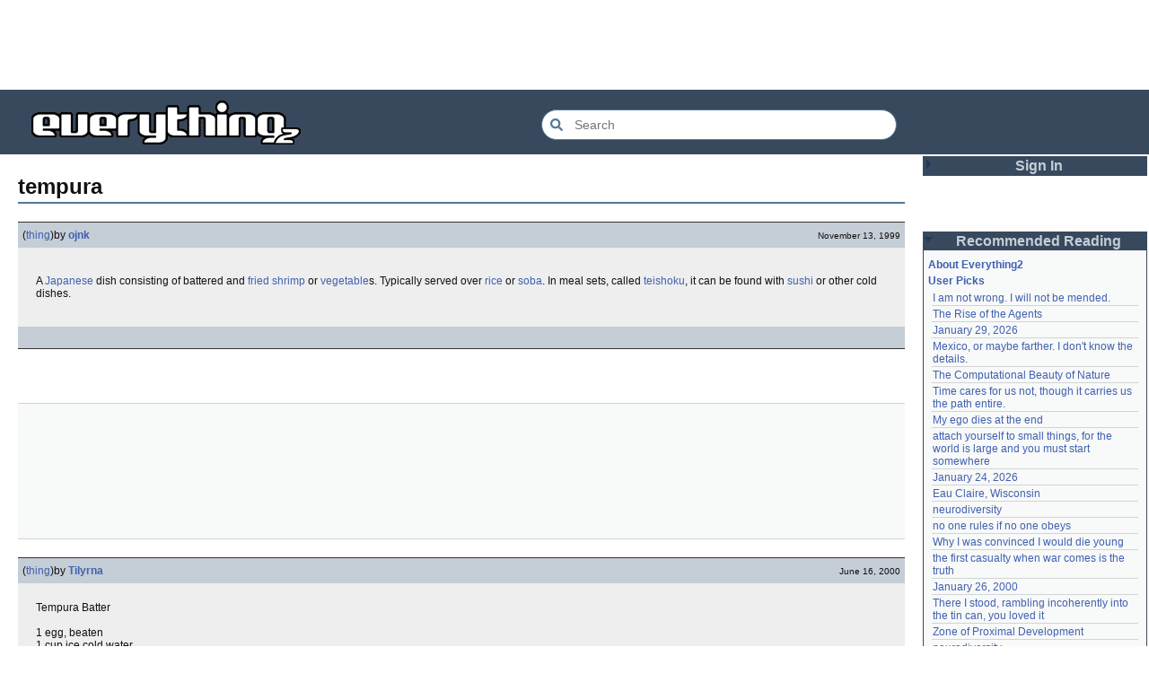

--- FILE ---
content_type: text/html; charset=utf-8
request_url: https://everything2.com/title/tempura
body_size: 8316
content:
<!DOCTYPE html>
<html lang="en">
<head>
<meta charset="utf-8">
<meta http-equiv="X-UA-Compatible" content="IE=Edge" />
<title>tempura</title>
<link rel="stylesheet" id="basesheet" type="text/css" href="https://s3-us-west-2.amazonaws.com/deployed.everything2.com/12f701fc1c860c10ddd3467bb16b07723732e55f/br/1973976.css" media="all">
<link rel="stylesheet" id="printsheet" type="text/css" href="https://s3-us-west-2.amazonaws.com/deployed.everything2.com/12f701fc1c860c10ddd3467bb16b07723732e55f/br/2004473.css" media="print">
<base href="https://everything2.com">
<link rel="canonical" href="https://everything2.com/node/e2node/tempura">
<meta name="robots" content="index,follow">
<meta name="description" content="Tempura was introduced to the Japanese by Portuguese and Spanish missionaries from the late 16th century. It is a classic &amp;quot;batter fried&amp;quot; food and Japan&#39;s...">
<!-- Open Graph / Facebook -->
<meta property="og:type" content="article">
<meta property="og:url" content="https://everything2.com/node/e2node/tempura">
<meta property="og:title" content="tempura">
<meta property="og:description" content="Tempura was introduced to the Japanese by Portuguese and Spanish missionaries from the late 16th century. It is a classic &amp;quot;batter fried&amp;quot; food and Japan&#39;s...">
<meta property="og:site_name" content="Everything2">
<meta property="article:published_time" content="2002-10-20 20:41:27">
<!-- Twitter -->
<meta name="twitter:card" content="summary">
<meta name="twitter:title" content="tempura">
<meta name="twitter:description" content="Tempura was introduced to the Japanese by Portuguese and Spanish missionaries from the late 16th century. It is a classic &amp;quot;batter fried&amp;quot; food and Japan&#39;s...">
<link rel="icon" href="https://s3-us-west-2.amazonaws.com/deployed.everything2.com/12f701fc1c860c10ddd3467bb16b07723732e55f/static/favicon.ico" type="image/vnd.microsoft.icon">
<!--[if lt IE 8]><link rel="shortcut icon" href="https://s3-us-west-2.amazonaws.com/deployed.everything2.com/12f701fc1c860c10ddd3467bb16b07723732e55f/static/favicon.ico" type="image/x-icon"><![endif]-->
<link rel="alternate" type="application/atom+xml" title="Everything2 New Writeups" href="/node/ticker/New+Writeups+Atom+Feed">
<meta content="width=device-width,initial-scale=1.0,user-scalable=1" name="viewport">
<!-- Preconnect to external resources for faster loading -->
<link rel="preconnect" href="https://www.googletagmanager.com" crossorigin>
<link rel="dns-prefetch" href="https://www.googletagmanager.com">
<link rel="preconnect" href="https://www.google-analytics.com" crossorigin>
<link rel="dns-prefetch" href="https://www.google-analytics.com">
<link rel="preconnect" href="https://s3-us-west-2.amazonaws.com" crossorigin>
<link rel="dns-prefetch" href="https://s3-us-west-2.amazonaws.com">
<link rel="preconnect" href="https://pagead2.googlesyndication.com" crossorigin>
<link rel="dns-prefetch" href="https://pagead2.googlesyndication.com">
<link rel="preconnect" href="https://googleads.g.doubleclick.net" crossorigin>
<link rel="dns-prefetch" href="https://googleads.g.doubleclick.net">
<link rel="preconnect" href="https://tpc.googlesyndication.com" crossorigin>
<link rel="dns-prefetch" href="https://tpc.googlesyndication.com">
<script async src="https://www.googletagmanager.com/gtag/js?id=G-2GBBBF9ZDK"></script>
<script async src="https://pagead2.googlesyndication.com/pagead/js/adsbygoogle.js?client=ca-pub-0613380022572506" crossorigin="anonymous"></script>
<script type="application/ld+json">{"@context":"https://schema.org","@graph":[{"@id":"https://everything2.com/#website","description":"Everything2 is a community for fiction, nonfiction, poetry, reviews, and more.","@type":"WebSite","name":"Everything2","url":"https://everything2.com/","potentialAction":{"target":{"urlTemplate":"https://everything2.com/title/{search_term_string}","@type":"EntryPoint"},"query-input":"required name=search_term_string","@type":"SearchAction"}},{"itemListElement":[{"item":"https://everything2.com/","@type":"ListItem","position":1,"name":"Home"},{"name":"tempura","position":2,"@type":"ListItem"}],"@type":"BreadcrumbList"},{"isPartOf":{"@id":"https://everything2.com/#website"},"@type":"WebPage","description":"Tempura was introduced to the Japanese by Portuguese and Spanish missionaries from the late 16th century. It is a classic &quot;batter fried&quot; food and Japan's...","name":"tempura","url":"https://everything2.com/node/e2node/tempura","@id":"https://everything2.com/node/e2node/tempura#webpage","inLanguage":"en-US"}]}</script>
</head>
<body class="writeuppage e2node" itemscope itemtype="http://schema.org/WebPage">
<!-- React renders entire page body -->
<div id="e2-react-page-root"></div>
<script id="nodeinfojson">e2 = {"pageheader":{},"reactPageMode":true,"coolnodes":[{"coolwriteups_id":1160883,"wu_author":"MizerieRose","latest_cool":"2026-01-30 16:50:58","writeupCooled":3,"parentNode":1160882,"parentTitle":"I am not wrong. I will not be mended."},{"latest_cool":"2026-01-30 11:41:34","wu_author":"relentless","coolwriteups_id":2213236,"parentTitle":"The Rise of the Agents","writeupCooled":1,"parentNode":2213246},{"wu_author":"savpixie","coolwriteups_id":2213238,"latest_cool":"2026-01-29 23:45:08","parentNode":2213237,"writeupCooled":1,"parentTitle":"January 29, 2026"},{"latest_cool":"2026-01-29 08:01:24","wu_author":"panamaus","parentTitle":"Mexico, or maybe farther. I don't know the details.","coolwriteups_id":2213186,"writeupCooled":5,"parentNode":2151966},{"parentNode":1287274,"writeupCooled":2,"parentTitle":"The Computational Beauty of Nature","coolwriteups_id":1287275,"wu_author":"charlie_b","latest_cool":"2026-01-29 07:57:30"},{"writeupCooled":2,"parentNode":2184246,"parentTitle":"Time cares for us not, though it carries us the path entire.","coolwriteups_id":2213147,"wu_author":"Auspice","latest_cool":"2026-01-29 04:53:42"},{"coolwriteups_id":2211934,"parentNode":2211933,"writeupCooled":3,"latest_cool":"2026-01-28 22:27:50","wu_author":"etouffee","parentTitle":"My ego dies at the end"},{"parentTitle":"attach yourself to small things, for the world is large and you must start somewhere","wu_author":"moeyz","latest_cool":"2026-01-28 22:01:04","writeupCooled":5,"parentNode":2066537,"coolwriteups_id":2114149},{"parentTitle":"January 24, 2026","writeupCooled":1,"parentNode":2213219,"latest_cool":"2026-01-28 18:52:42","wu_author":"JD","coolwriteups_id":2213235},{"parentTitle":"Eau Claire, Wisconsin","writeupCooled":2,"parentNode":2213211,"latest_cool":"2026-01-28 12:40:05","wu_author":"lilah june","coolwriteups_id":2213189},{"writeupCooled":2,"parentNode":1708121,"parentTitle":"neurodiversity","wu_author":"Oolong","coolwriteups_id":2213231,"latest_cool":"2026-01-28 11:37:57"},{"coolwriteups_id":2213232,"wu_author":"gate","latest_cool":"2026-01-28 04:59:56","parentNode":2102192,"writeupCooled":2,"parentTitle":"no one rules if no one obeys"},{"latest_cool":"2026-01-27 23:33:48","wu_author":"whizkid","coolwriteups_id":692229,"parentTitle":"Why I was convinced I would die young","writeupCooled":2,"parentNode":153356},{"latest_cool":"2026-01-27 07:44:20","wu_author":"evilrooster","coolwriteups_id":1007269,"parentTitle":"the first casualty when war comes is the truth","parentNode":1007267,"writeupCooled":3},{"coolwriteups_id":404464,"parentNode":400828,"writeupCooled":1,"latest_cool":"2026-01-27 05:49:21","wu_author":"discofever","parentTitle":"January 26, 2000"},{"parentTitle":"There I stood, rambling incoherently into the tin can, you loved it","parentNode":536979,"writeupCooled":3,"latest_cool":"2026-01-27 04:18:05","wu_author":"icicle","coolwriteups_id":2001529},{"parentTitle":"Zone of Proximal Development","parentNode":2152729,"writeupCooled":1,"latest_cool":"2026-01-26 23:02:34","wu_author":"Zephronias","coolwriteups_id":2123759},{"writeupCooled":1,"parentNode":1708121,"parentTitle":"neurodiversity","coolwriteups_id":2213226,"wu_author":"Glowing Fish","latest_cool":"2026-01-26 18:22:45"},{"parentNode":45146,"writeupCooled":6,"parentTitle":"Nevermind","coolwriteups_id":1211695,"wu_author":"Devon","latest_cool":"2026-01-26 14:54:29"},{"parentNode":452951,"writeupCooled":2,"parentTitle":"brick and mortar","wu_author":"Lord Brawl","coolwriteups_id":972500,"latest_cool":"2026-01-26 06:20:36"},{"latest_cool":"2026-01-26 03:49:46","wu_author":"Glowing Fish","coolwriteups_id":2154366,"parentTitle":"The Mayor of Casterbridge","writeupCooled":2,"parentNode":1515456},{"latest_cool":"2026-01-25 12:26:47","coolwriteups_id":2213103,"wu_author":"jaybonci","parentTitle":"root log: January 2026","parentNode":2213093,"writeupCooled":7},{"parentTitle":"September 15, 2006","parentNode":1833558,"writeupCooled":5,"latest_cool":"2026-01-25 11:13:45","coolwriteups_id":1833807,"wu_author":"iceowl"},{"latest_cool":"2026-01-25 08:22:24","coolwriteups_id":1283740,"wu_author":"Nordicfrost","parentTitle":"Initial Public Offering","writeupCooled":2,"parentNode":85493},{"coolwriteups_id":2213221,"parentNode":178855,"writeupCooled":1,"wu_author":"avebiewa","latest_cool":"2026-01-25 08:00:07","parentTitle":"Acclimatation"},{"latest_cool":"2026-01-25 02:17:41","coolwriteups_id":1520245,"wu_author":"Trilateral Chairman","parentTitle":"Manufacturing Consent","parentNode":48291,"writeupCooled":5},{"parentTitle":"A Final Message From Scott Adams","wu_author":"Pandeism Fish","latest_cool":"2026-01-24 19:29:26","parentNode":2213187,"writeupCooled":4,"coolwriteups_id":2213166},{"latest_cool":"2026-01-24 10:24:05","coolwriteups_id":831080,"wu_author":"graceness","parentTitle":"What do you know of me, or I of you?","writeupCooled":6,"parentNode":830822},{"latest_cool":"2026-01-24 08:39:46","wu_author":"passalidae","parentTitle":"January 23, 2026","coolwriteups_id":2213212,"writeupCooled":2,"parentNode":2213213},{"coolwriteups_id":2213047,"parentNode":2213194,"writeupCooled":3,"latest_cool":"2026-01-24 02:02:52","wu_author":"Dustyblue","parentTitle":"Twilight Land"}],"title":"tempura","user":{"title":"Guest User","guest":true,"editor":false,"admin":false,"in_room":"0","chanop":false,"node_id":"779713","developer":true},"hasMessagesNodelet":0,"recaptcha":{"publicKey":"6LeF2BwsAAAAAMrkwFG7CXJmF6p0hV2swBxYfqc2","enabled":true},"node_id":"113482","newWriteups":[{"author":{"type":"user","title":"relentless","node_id":2049451},"notnew":false,"title":"The Rise of the Agents (essay)","is_log":false,"writeuptype":"essay","parent":{"node_id":2213246,"title":"The Rise of the Agents","type":"e2node"},"node_id":"2213236","is_junk":false},{"notnew":false,"author":{"node_id":695747,"type":"user","title":"liha"},"title":"January 29, 2026 (opinion)","node_id":"2213239","parent":{"title":"January 29, 2026","type":"e2node","node_id":2213237},"writeuptype":"opinion","is_log":true,"is_junk":false},{"title":"January 24, 2026 (event)","notnew":false,"author":{"node_id":1455010,"title":"JD","type":"user"},"is_junk":false,"node_id":"2213235","parent":{"node_id":2213219,"type":"e2node","title":"January 24, 2026"},"writeuptype":"event","is_log":true},{"is_junk":false,"is_log":false,"writeuptype":"person","node_id":"2213232","parent":{"node_id":2102192,"type":"e2node","title":"no one rules if no one obeys"},"title":"no one rules if no one obeys (person)","author":{"title":"gate","type":"user","node_id":1252419},"notnew":false},{"is_junk":false,"parent":{"type":"e2node","title":"My ego dies at the end","node_id":2211933},"node_id":"2211934","writeuptype":"thing","is_log":false,"title":"My ego dies at the end (thing)","notnew":false,"author":{"node_id":1153472,"title":"etouffee","type":"user"}},{"title":"neurodiversity (essay)","author":{"node_id":1017738,"type":"user","title":"Oolong"},"notnew":false,"is_junk":false,"is_log":false,"writeuptype":"essay","node_id":"2213231","parent":{"title":"neurodiversity","type":"e2node","node_id":1708121}},{"is_log":false,"writeuptype":"essay","node_id":"2213226","parent":{"type":"e2node","title":"neurodiversity","node_id":1708121},"is_junk":false,"author":{"node_id":977360,"type":"user","title":"Glowing Fish"},"notnew":false,"title":"neurodiversity (essay)"},{"is_junk":false,"node_id":"2213221","parent":{"type":"e2node","title":"Acclimatation","node_id":178855},"is_log":false,"writeuptype":"thing","title":"Acclimatation (thing)","author":{"node_id":2197862,"type":"user","title":"avebiewa"},"notnew":false},{"writeuptype":"thing","is_log":false,"parent":{"type":"e2node","title":"Christmas Tree","node_id":115971},"node_id":"2213218","is_junk":false,"notnew":false,"author":{"node_id":2212534,"type":"user","title":"Finky"},"title":"Christmas Tree (thing)"},{"notnew":false,"author":{"title":"passalidae","type":"user","node_id":2178478},"title":"January 23, 2026 (log)","writeuptype":"log","is_log":true,"parent":{"type":"e2node","title":"January 23, 2026","node_id":2213213},"node_id":"2213212","is_junk":false},{"notnew":false,"author":{"title":"Glowing Fish","type":"user","node_id":977360},"title":"Fantastic Four Annual #16 (review)","writeuptype":"review","is_log":false,"parent":{"type":"e2node","title":"Fantastic Four Annual #16","node_id":2213216},"node_id":"2213217","is_junk":false},{"is_junk":false,"parent":{"node_id":2213211,"title":"Eau Claire, Wisconsin","type":"e2node"},"node_id":"2213189","is_log":false,"writeuptype":"personal","title":"Eau Claire, Wisconsin (personal)","author":{"title":"lilah june","type":"user","node_id":2201248},"notnew":false},{"title":"Neurodivergent (idea)","notnew":false,"author":{"node_id":1017738,"type":"user","title":"Oolong"},"is_junk":false,"writeuptype":"idea","is_log":false,"node_id":"2213206","parent":{"node_id":2144970,"type":"e2node","title":"Neurodivergent"}},{"title":"A Retrospective on the Dena Against ICE Walkout, One Year Later (opinion)","notnew":false,"author":{"node_id":2212534,"title":"Finky","type":"user"},"is_junk":false,"node_id":"2213203","parent":{"node_id":2213204,"title":"A Retrospective on the Dena Against ICE Walkout, One Year Later","type":"e2node"},"writeuptype":"opinion","is_log":false},{"title":"Mindfulword on Hankies (opinion)","notnew":false,"author":{"type":"user","title":"mic_ernst","node_id":2119789},"is_junk":false,"parent":{"type":"e2node","title":"Mindfulword on Hankies","node_id":2213201},"node_id":"2213200","writeuptype":"opinion","is_log":false},{"node_id":"2213195","parent":{"node_id":2213145,"title":"Disco Elysium","type":"e2node"},"is_log":false,"writeuptype":"thing","is_junk":false,"author":{"node_id":2068077,"type":"user","title":"Dustyblue"},"notnew":false,"title":"Disco Elysium (thing)"},{"parent":{"node_id":676472,"type":"e2node","title":"coffee snobs"},"node_id":"2213172","is_log":false,"writeuptype":"thing","is_junk":false,"author":{"title":"wertperch","type":"user","node_id":958245},"notnew":false,"title":"coffee snobs (thing)"},{"is_junk":false,"is_log":false,"writeuptype":"thing","parent":{"type":"e2node","title":"Twilight Land","node_id":2213194},"node_id":"2213047","title":"Twilight Land (thing)","author":{"title":"Dustyblue","type":"user","node_id":2068077},"notnew":false},{"title":"Dungeon Crawler Carl (thing)","author":{"node_id":2068077,"title":"Dustyblue","type":"user"},"notnew":false,"is_junk":false,"node_id":"2213193","parent":{"type":"e2node","title":"Dungeon Crawler Carl","node_id":2211490},"is_log":false,"writeuptype":"thing"},{"is_junk":false,"is_log":false,"writeuptype":"thing","parent":{"node_id":1534051,"type":"e2node","title":"Conjure Wife"},"node_id":"2213066","title":"Conjure Wife (thing)","author":{"title":"Dustyblue","type":"user","node_id":2068077},"notnew":false},{"is_log":false,"writeuptype":"review","author":{"title":"Glowing Fish","type":"user","node_id":977360},"notnew":false,"parent":{"node_id":88301,"type":"e2node","title":"Telegraph Avenue"},"node_id":"2213191","title":"Telegraph Avenue (review)","is_junk":false},{"is_log":false,"writeuptype":"personal","parent":{"node_id":2151966,"type":"e2node","title":"Mexico, or maybe farther. I don't know the details."},"node_id":"2213186","is_junk":false,"author":{"title":"panamaus","type":"user","node_id":983517},"notnew":false,"title":"Mexico, or maybe farther. I don't know the details. (personal)"},{"title":"September 15, 2006 (essay)","notnew":false,"author":{"node_id":1269886,"title":"iceowl","type":"user"},"is_junk":false,"writeuptype":"essay","is_log":true,"parent":{"node_id":1833558,"title":"September 15, 2006","type":"e2node"},"node_id":"1833807"},{"is_log":false,"writeuptype":"thing","parent":{"title":"A Final Message From Scott Adams","type":"e2node","node_id":2213187},"node_id":"2213166","is_junk":false,"author":{"node_id":1902455,"type":"user","title":"Pandeism Fish"},"notnew":false,"title":"A Final Message From Scott Adams (thing)"},{"is_log":false,"writeuptype":"place","author":{"title":"savpixie","type":"user","node_id":1505883},"notnew":false,"parent":{"node_id":2213184,"type":"e2node","title":"Hotworx"},"node_id":"2213182","title":"Hotworx (place)","is_junk":false},{"title":"root log: January update - Live Search is Live! (thing)","author":{"type":"user","title":"Sylvar","node_id":5988},"notnew":false,"is_junk":false,"parent":{"title":"root log: January update - Live Search is Live!","type":"e2node","node_id":2213144},"node_id":"2213173","is_log":true,"writeuptype":"thing"},{"is_junk":false,"parent":{"title":"Row, row, row your boat","type":"e2node","node_id":944588},"node_id":"2213168","writeuptype":"thing","is_log":false,"title":"Row, row, row your boat (thing)","notnew":false,"author":{"type":"user","title":"Pandeism Fish","node_id":1902455}},{"node_id":"2213165","parent":{"node_id":2213170,"title":"January 15, 2026","type":"e2node"},"writeuptype":"log","is_log":true,"is_junk":false,"notnew":false,"author":{"title":"Oolong","type":"user","node_id":1017738},"title":"January 15, 2026 (log)"},{"notnew":false,"parent":{"node_id":2212393,"title":"Emotive Conjugation","type":"e2node"},"node_id":"2213039","author":{"type":"user","title":"teleny","node_id":3473},"writeuptype":"idea","is_log":false,"is_junk":false,"title":"Emotive Conjugation (idea)"},{"is_junk":false,"is_log":false,"writeuptype":"thing","parent":{"node_id":98029,"type":"e2node","title":"Black Coffee"},"node_id":"2213158","title":"Black Coffee (thing)","author":{"node_id":958245,"type":"user","title":"wertperch"},"notnew":false},{"is_junk":false,"node_id":"2213160","parent":{"type":"e2node","title":"the blurry boundary between immersion and obsession","node_id":2213161},"is_log":false,"writeuptype":"opinion","title":"the blurry boundary between immersion and obsession (opinion)","author":{"node_id":2178478,"title":"passalidae","type":"user"},"notnew":false},{"author":{"node_id":459692,"title":"jaybonci","type":"user"},"notnew":false,"title":"root log: January 2026 - Mobile is live, themes resurrected (thing)","is_log":true,"writeuptype":"thing","node_id":"2213155","parent":{"title":"root log: January 2026 - Mobile is live, themes resurrected","type":"e2node","node_id":2213156},"is_junk":false},{"title":"A Woman's Story (review)","notnew":false,"author":{"node_id":977360,"type":"user","title":"Glowing Fish"},"is_junk":false,"node_id":"2213153","parent":{"node_id":2213152,"type":"e2node","title":"A Woman's Story"},"writeuptype":"review","is_log":false},{"is_junk":false,"writeuptype":"personal","is_log":false,"node_id":"2213147","parent":{"node_id":2184246,"title":"Time cares for us not, though it carries us the path entire.","type":"e2node"},"title":"Time cares for us not, though it carries us the path entire. (personal)","notnew":false,"author":{"type":"user","title":"Auspice","node_id":1866071}},{"is_junk":false,"writeuptype":"log","is_log":true,"parent":{"node_id":2213144,"type":"e2node","title":"root log: January update - Live Search is Live!"},"node_id":"2213141","title":"root log: January update - Live Search is Live! (log)","notnew":false,"author":{"node_id":459692,"type":"user","title":"jaybonci"}},{"notnew":false,"author":{"node_id":6339,"title":"Jet-Poop","type":"user"},"title":"Skurge the Executioner (person)","writeuptype":"person","is_log":false,"parent":{"type":"e2node","title":"Skurge the Executioner","node_id":2213142},"node_id":"2213143","is_junk":false},{"writeuptype":"poetry","is_log":false,"parent":{"title":"notes written by hand","type":"e2node","node_id":1905443},"node_id":"2213139","is_junk":false,"notnew":false,"author":{"node_id":1866071,"type":"user","title":"Auspice"},"title":"notes written by hand (poetry)"},{"title":"In Chancery (review)","author":{"title":"Glowing Fish","type":"user","node_id":977360},"notnew":false,"is_junk":false,"node_id":"2213138","parent":{"node_id":2213137,"type":"e2node","title":"In Chancery"},"is_log":false,"writeuptype":"review"},{"parent":{"type":"e2node","title":"Sor Juana","node_id":2213122},"node_id":"2213124","is_log":false,"writeuptype":"poetry","is_junk":false,"author":{"title":"BookReader","type":"user","node_id":1681230},"notnew":false,"title":"Sor Juana (poetry)"}],"developerNodelet":{},"lastCommit":"12f701fc1c860c10ddd3467bb16b07723732e55f","architecture":"aarch64","assets_location":"https://s3-us-west-2.amazonaws.com/deployed.everything2.com/12f701fc1c860c10ddd3467bb16b07723732e55f","nodeletorder":["sign_in","recommended_reading","new_writeups"],"display_prefs":{"nw_nojunk":false,"edn_hideutil":0,"vit_hidemisc":0,"num_newwus":"10","vit_hidenodeinfo":0,"rtn_hidenws":0,"rtn_hideedc":0,"vit_hidemaintenance":0,"rtn_hidecwu":0,"vit_hidenodeutil":0,"vit_hidelist":0,"edn_hideedev":0},"staffpicks":[{"type":"e2node","title":"bacteria","node_id":"30253"},{"type":"e2node","title":"Penises have higher bandwidth than cable modems","node_id":"973934"},{"title":"Theory of flight","type":"e2node","node_id":"1493803"},{"node_id":"758240","title":"Ancient Roman Graffiti","type":"e2node"},{"node_id":"714329","type":"e2node","title":"Tales of \"The Rocky Horror Picture Show\""},{"type":"e2node","title":"The New Jews (An Intensely Personal Discussion)","node_id":"1742176"},{"type":"e2node","title":"Three times the Pale Rider came","node_id":"1426946"},{"node_id":"105922","type":"e2node","title":"pitch"},{"node_id":"639629","title":"How much wood would a woodchuck chuck if a woodchuck could chuck wood?","type":"e2node"},{"title":"Creeque Alley","type":"e2node","node_id":"477906"},{"type":"e2node","title":"Panther","node_id":"294788"},{"node_id":"1812187","type":"e2node","title":"Chicago Fire Department"},{"node_id":"153745","title":"Edmund Fitzgerald","type":"e2node"},{"node_id":"888712","title":"We are trapped in the belly of this horrible machine, and the machine is bleeding to death","type":"e2node"},{"node_id":"769230","title":"Watching \"a long good-bye,\" caring for an Alzheimer's patient","type":"e2node"}],"guest":1,"lastnode_id":null,"node":{"node_id":"113482","createtime":936020461,"title":"tempura","type":"e2node"},"chatterbox":{"roomName":"outside","showMessagesInChatterbox":1,"roomTopic":"Massive site change may have surfaced various issues. See: [root log: mid-December 2025: Writeup display overhaul], and report any problems. - Publication problems fixed. Thank you -[jaybonci|jb]","messages":[],"miniMessages":[]},"use_local_assets":"0","nodetype":"e2node","contentData":{"e2node":{"author":{"title":"Content Editors","type":"usergroup","node_id":923653},"softlinks":[{"filled":true,"type":"e2node","title":"Things you should never do with chopsticks","hits":34,"node_id":"888436"},{"type":"e2node","filled":true,"title":"Japanese food","node_id":"608328","hits":19},{"title":"soba","type":"e2node","filled":true,"hits":18,"node_id":"65967"},{"type":"e2node","filled":true,"title":"Lotus root","node_id":"1517561","hits":13},{"filled":true,"type":"e2node","title":"smoke point","node_id":"1547742","hits":10},{"title":"dashi","type":"e2node","filled":true,"hits":10,"node_id":"508213"},{"filled":true,"type":"e2node","title":"yamaimo","hits":8,"node_id":"1525049"},{"title":"O tempora! O mores!","type":"e2node","filled":true,"hits":8,"node_id":"103169"},{"title":"Making cheese","filled":true,"type":"e2node","hits":7,"node_id":"757187"},{"title":"wasabi","filled":true,"type":"e2node","hits":7,"node_id":"34714"},{"hits":6,"node_id":"342623","filled":true,"type":"e2node","title":"Tempera"},{"node_id":"1476532","hits":5,"title":"manyogana","filled":true,"type":"e2node"},{"title":"how to deep fry","filled":true,"type":"e2node","node_id":"1084129","hits":5},{"type":"e2node","filled":true,"title":"Pakora","hits":5,"node_id":"575406"},{"filled":true,"type":"e2node","title":"Okonomiyaki","node_id":"511404","hits":5},{"type":"e2node","filled":true,"title":"Katakana Guessing Game","hits":4,"node_id":"940150"},{"filled":true,"type":"e2node","title":"California roll","node_id":"725403","hits":4},{"title":"chick pea flour battered veggies","type":"e2node","filled":true,"node_id":"509046","hits":4},{"node_id":"1226424","hits":3,"filled":true,"type":"e2node","title":"California Rollin'"},{"filled":true,"type":"e2node","title":"onion bhaji","node_id":"1187631","hits":3},{"title":"Queen of the night","type":"e2node","filled":true,"hits":3,"node_id":"992602"},{"node_id":"861316","hits":3,"title":"cute language","filled":true,"type":"e2node"},{"filled":true,"type":"e2node","title":"Tempora mutantur","node_id":"663963","hits":3},{"node_id":"311238","hits":3,"filled":true,"type":"e2node","title":"Quatuor"}],"type":"e2node","title":"tempura","locked":0,"createtime":"1999-08-30T13:41:01Z","node_id":113482,"group":[{"author":{"hidelastseen":0,"type":"user","title":"ojnk","is_bot":0,"node_id":8487,"lasttime":"2001-07-19T22:54:40Z"},"publishtime":"1999-11-13T10:25:47Z","doctext":"A [Japanese] dish consisting of battered and [fried] [shrimp] or [vegetable]s. Typically served over [rice] or [soba]. In meal sets, called [teishoku], it can be found with [sushi] or other cold dishes.","type":"writeup","title":"tempura (thing)","createtime":"1999-11-13T10:25:47Z","node_id":113481,"writeuptype":"thing"},{"writeuptype":"thing","node_id":608522,"cools":[{"type":"user","title":"Kesper North","node_id":793045}],"doctext":"Tempura Batter<br>\r\n<br>\r\n1 egg, beaten <br>\r\n1 cup ice cold water  <br>\r\n1 cup flour <br>\r\n<br>\r\n2 tablespoons dry white wine (optional)<br>\r\n<br>\r\nWhisk together.  The batter should be lumpy.<br>\r\n<br>\r\nDip something in the batter and deep-fry it.  <br>\r\nDust vegetable slices in flour before dipping them in the batter.<br>\r\n<br>\r\nYou can make a dipping sauce from [dashi], [mirin], [sake], [soy sauce] and [ginger], or just use plain soy sauce.","publishtime":"2000-06-16T23:47:46Z","author":{"hidelastseen":0,"type":"user","title":"Tilyrna","is_bot":0,"node_id":8218,"lasttime":"2000-07-29T03:23:23Z"},"createtime":"2000-06-16T23:47:46Z","title":"tempura (thing)","type":"writeup"},{"node_id":861638,"writeuptype":"idea","author":{"hidelastseen":0,"type":"user","title":"qousqous","is_bot":0,"node_id":800564,"lasttime":"2025-12-09T07:25:24Z"},"publishtime":"2000-12-04T05:46:33Z","doctext":"<p>\r\n[Oddly enough], the [Japanese] word \"Tempura\" derives from the [Portuguese] \"Tempero\", meaning [seasoning] or [flavoring]. At least, that's what my linguistics book tells me.\r\n</p>\r\n<p>\r\n<i>[achan] says</i> the history of tempura that i am familiar with is that it comes from [quatuor tempora] because the portuguese would eat it during their four weeks of fasting\r\n</p>","type":"writeup","title":"tempura (idea)","createtime":"2000-12-04T05:46:33Z"},{"cools":[{"title":"sekicho","type":"user","node_id":1273538}],"writeuptype":"idea","node_id":1376166,"createtime":"2002-10-20T20:41:27Z","title":"tempura (idea)","type":"writeup","doctext":"Tempura was introduced to the Japanese by [Portuguese] and [Spanish] missionaries from the late 16th century.\r\nIt is a classic \"[batter] fried\" food and Japan's most celebrated form of \"agemono\" or [deep-frying]. <p>\r\n\r\nTempura is primarily found and served as an appetizer in most [sushi bars], but I find that you can make a fair\r\nreplica at home and, if you wish, serve it as the main course. I'll first discuss tempura batter and then go\r\ninto what you can put into it. <p>\r\n\r\n<big><big><b>Tempura batter</b></big></big><p>\r\n\r\n<big><b>Ingredients:</b></big></br>\r\n1 cup sifted flour</br>\r\n1 egg [yolk]</br>\r\n1 cup of ice water</br>\r\n<p>\r\n\r\n<b>Directions:</b></br>\r\nLooks simple doesn't it? It is really, but here are two keys. First, do not make the batter until you are ready to dip the\r\ningredients in and the oil is ready. Secondly, the water needs to be cold, and I mean really cold. I usually put water in a pitcher and\r\nput it in the freezer until it get to the point where it starts to freeze. Then I'll pour out as much as I need.<p>\r\n\r\n<big><big><p>Tempura Ingredients</b></big></big> - You'll probably want to only pick a few of these that sound tasty.<p>\r\n\r\n<big><big><b>Vegetables:</b></big></big><p>\r\n\r\n<b>Green beans</b> - Ends trimmed, these are easy and tasty.<p>\r\n\r\n<b>Broccolli</b> - Whole, believe it or not, these are [excellent], try to get a few large pieces.<p>\r\n\r\n<b>Sweet potatoes</b> - Peeled and sliced about 1/4 inch thick. These are my personal favorites. They take slightly longer to cook.<p>\r\n\r\n<b>Onions</b> - Sliced lengthwise, and then sliced again 1/4\" inch thick. Makes a much tastier onion ring.<p>\r\n\r\n<b>[Zucchini]</b> - Sliced 1/4 inch thick. Another tasty veggie.<p>\r\n\r\n<b>Carrots</b> - Sliced diagonally 1/4 inch thick. Not my favorite... but hey, to each their own.<p>\r\n\r\n<big><big><b>Seafood:</b></big></big><p>\r\n\r\n<b>Shrimp</b> - Shelled and de-veined, but leave tails attached. Make 3-4 small scores across the belly to prevent curling. Unless\r\nyou are a strict vegetarian, you need to have [shrimp] tempura.... Great stuff.<p>\r\n\r\n<b>White fresh fish fillet</b> - Remove any bones, and cut fillets crosswise into bite-sized pieces. Yummy<p>\r\n\r\n<b>Squid</b> - Cut squid into 1 1/2 inch squares then cross-score the outer, smooth side. I've not tried [squid] yet.<p>\r\n\r\n<big><big><b>Meat:</b></big></big> - For those of you who gotta have meat.<p>\r\n\r\n<b>Chicken</b> - Cut into small 1 inch square pieces, cook until brown. Decent tasting.<p>\r\n\r\n<b>Steak</b> - Cut into small 1 inch square pieces, cook until done. Never had it, never will... Just giving you the goods.<p>\r\n\r\n<big><big><b>Mixin' it all together:</b></big></big><p>\r\n\r\nOk, so you've gotten all the fixin's together, prepared. One last item, get a small bowl of [flour], a cup or two should do. Turn your oven\r\non to 350 degrees or there-abouts. If you have on of those low-medium-high ovens, I find that medium-high works best. Get at least a\r\n4-[quart] pot and fill it half-way or there-abouts with cooking oil. Let it get to the correct temperature before starting. An even\r\ncooking temperature is key. Let a couple drops of water drip into the oil... Does it sizzle? Then you're ready. <p>\r\n\r\nGot that batter ready? No? Good you listened. Mix those batter ingredients now and stir them together ever so gently. <b>Do not\r\noverdue it.</b> Stir until lumpy. Do you think it still looks too [lumpy]? Well you're wrong, stop stirring. This is the biggest mistake\r\nwhen making the batter, it needs to be lumpy. If you mix it too much it will become to heavy and turn out too greasy. Sorry for the rant there,\r\nI just don't want you trying to impress your friends, and then you mix the batter too much. Then you'll start shouting, \"Damn you Scooby!!\"\r\nat the top of your lungs. In the kitchen\r\nno less. Do you really want to sound that foolish?<p>\r\n\r\nGot that batter mixed just right? Drop a bit of batter into the [oil]... What does it do? Does it come right back to the top? Then it's a bit too\r\nhot, turn it down a bit. Does it sink about halfway down and then come back up? [Perfect], that's what you want. Ok, grab a fixin' and dip it in \r\nthe bowl of flour you prepared earlier and shake off the excess. Now put it in the oil. Gently, unless you like hot oil splashing on you. \r\nI personally use chopsticks for this. Some people stick little wooden [skewer]s that you can buy for cheap in packs of a hundred through the fixin. \r\nWhatever you think is easiest for getting the ingredients in and out of the oil, it's your call. <p>\r\n\r\nOk, what you are going for here is a nice [golden brown]. A minute or two should suffice. You are also free to put multiple ingredients in the \r\npot at the same time. In fact, it's encouraged. If you find the oil is popping up too much, turn down the heat a bit. Once the tempura is golden\r\nbrown, take it out and place it on a paper-towel and wipe off any excess oil. You'll find that every so often little pieces of [baby-batter]\r\nwill float to the top. This will eventually clog up the cooking lanes so take a slotted spoon, or ladle and skim the surface every so often.\r\nCook as much as you want and enjoy! Add some [tentsuyu] for dipping if you can find it, or just use soy sauce. <p>\r\n\r\nA few pieces of shrimp, some beans, and some onions make a good appetizer. A bunch of shrimp, sweet potatoes, broccoli, beans, and onions, served\r\nwith some rice make a great meal. Throw in some toasty bread, and some [wine], and you are the master chef for a night. Don't forget the sauce for\r\ndipping.<p>\r\n","publishtime":"2002-10-20T20:41:27Z","author":{"lasttime":"2011-12-08T20:30:19Z","node_id":914699,"hidelastseen":0,"is_bot":0,"title":"scooby","type":"user"}}],"orderlock_user":0,"createdby":{"type":"user","title":"ojnk","node_id":8487}},"user":{"can_vote":0,"is_guest":1,"node_id":"779713","can_cool":0,"coolsafety":0,"info_authorsince_off":0,"votesafety":0,"coolsleft":0,"is_editor":0,"title":"Guest User"},"type":"e2node","categories":[]}}</script>
<script src="https://s3-us-west-2.amazonaws.com/deployed.everything2.com/12f701fc1c860c10ddd3467bb16b07723732e55f/br/main.bundle.js" type="text/javascript"></script>
</body>
</html>


--- FILE ---
content_type: text/html; charset=utf-8
request_url: https://www.google.com/recaptcha/api2/aframe
body_size: 266
content:
<!DOCTYPE HTML><html><head><meta http-equiv="content-type" content="text/html; charset=UTF-8"></head><body><script nonce="ex2q2QCWOImB56-ye5visg">/** Anti-fraud and anti-abuse applications only. See google.com/recaptcha */ try{var clients={'sodar':'https://pagead2.googlesyndication.com/pagead/sodar?'};window.addEventListener("message",function(a){try{if(a.source===window.parent){var b=JSON.parse(a.data);var c=clients[b['id']];if(c){var d=document.createElement('img');d.src=c+b['params']+'&rc='+(localStorage.getItem("rc::a")?sessionStorage.getItem("rc::b"):"");window.document.body.appendChild(d);sessionStorage.setItem("rc::e",parseInt(sessionStorage.getItem("rc::e")||0)+1);localStorage.setItem("rc::h",'1769794933753');}}}catch(b){}});window.parent.postMessage("_grecaptcha_ready", "*");}catch(b){}</script></body></html>